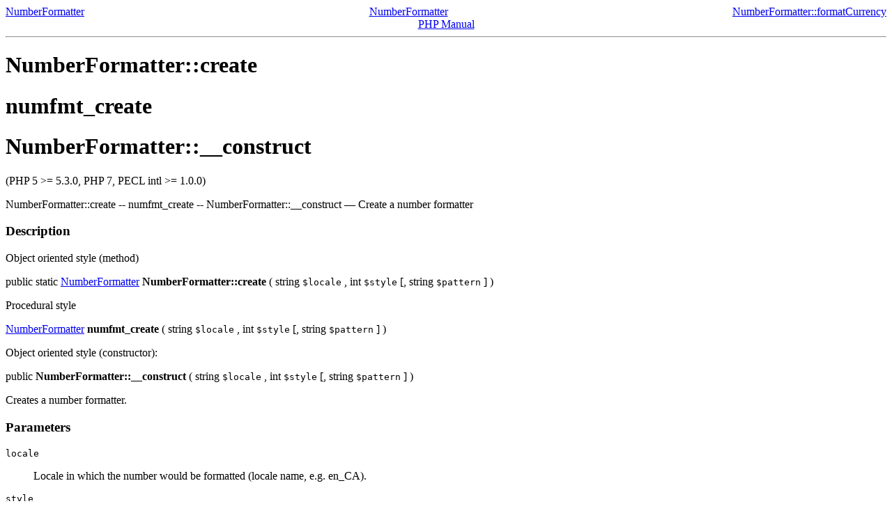

--- FILE ---
content_type: text/html
request_url: http://micmap.org/php-by-example/manual/en/numberformatter.create.html
body_size: 1835
content:
<!DOCTYPE HTML PUBLIC "-//W3C//DTD HTML 4.01 Transitional//EN" "http://www.w3.org/TR/html4/loose.dtd">
<html>
 <head>
  <meta http-equiv="content-type" content="text/html; charset=UTF-8">
  <title>Create a number formatter</title>

 </head>
 <body><div class="manualnavbar" style="text-align: center;">
 <div class="prev" style="text-align: left; float: left;"><a href="class.numberformatter.html">NumberFormatter</a></div>
 <div class="next" style="text-align: right; float: right;"><a href="numberformatter.formatcurrency.html">NumberFormatter::formatCurrency</a></div>
 <div class="up"><a href="class.numberformatter.html">NumberFormatter</a></div>
 <div class="home"><a href="index.html">PHP Manual</a></div>
</div><hr /><div id="numberformatter.create" class="refentry">
 <div class="refnamediv">
  <h1 class="refname">NumberFormatter::create</h1>
  <h1 class="refname">numfmt_create</h1>
  <h1 class="refname">NumberFormatter::__construct</h1>
  <p class="verinfo">(PHP 5 &gt;= 5.3.0, PHP 7, PECL intl &gt;= 1.0.0)</p><p class="refpurpose"><span class="refname">NumberFormatter::create</span> -- <span class="refname">numfmt_create</span> -- <span class="refname">NumberFormatter::__construct</span> &mdash; <span class="dc-title">Create a number formatter</span></p>

 </div>

 <div class="refsect1 description" id="refsect1-numberformatter.create-description">
  <h3 class="title">Description</h3>
  <p class="para">
   Object oriented style (method)
  </p>
  <div class="methodsynopsis dc-description">
   <span class="modifier">public</span>
   <span class="modifier">static</span>
   <span class="type"><a href="class.numberformatter.html" class="type NumberFormatter">NumberFormatter</a></span> 
   <span class="methodname"><strong>NumberFormatter::create</strong></span>
    ( <span class="methodparam"><span class="type">string</span> <code class="parameter">$locale</code></span>
   , <span class="methodparam"><span class="type">int</span> <code class="parameter">$style</code></span>
   [, <span class="methodparam"><span class="type">string</span> <code class="parameter">$pattern</code></span>
  ] )</div>

  <p class="para rdfs-comment">
   Procedural style
  </p>
  <div class="methodsynopsis dc-description">
   <span class="type"><a href="class.numberformatter.html" class="type NumberFormatter">NumberFormatter</a></span> 
   <span class="methodname"><strong>numfmt_create</strong></span>
    ( <span class="methodparam"><span class="type">string</span> <code class="parameter">$locale</code></span>
   , <span class="methodparam"><span class="type">int</span> <code class="parameter">$style</code></span>
   [, <span class="methodparam"><span class="type">string</span> <code class="parameter">$pattern</code></span>
  ] )</div>

  <p class="para rdfs-comment">
   Object oriented style (constructor):
  </p>
   <div class="constructorsynopsis dc-description">
    <span class="modifier">public</span>
    <span class="methodname"><strong>NumberFormatter::__construct</strong></span>
     ( <span class="methodparam"><span class="type">string</span> <code class="parameter">$locale</code></span>
    , <span class="methodparam"><span class="type">int</span> <code class="parameter">$style</code></span>
    [, <span class="methodparam"><span class="type">string</span> <code class="parameter">$pattern</code></span>
   ] )</div>

  <p class="para rdfs-comment">
   Creates a number formatter.
  </p>
 </div>


 <div class="refsect1 parameters" id="refsect1-numberformatter.create-parameters">
  <h3 class="title">Parameters</h3>
  <p class="para">
   <dl>

    
     <dt>
<code class="parameter">locale</code></dt>

     <dd>

      <p class="para">
       Locale in which the number would be formatted (locale name, e.g. en_CA).
      </p>
     </dd>

    
    
     <dt>
<code class="parameter">style</code></dt>

     <dd>

      <p class="para">
       Style of the formatting, one of the
       <a href="class.numberformatter.html#intl.numberformatter-constants.unumberformatstyle" class="link">
        format style</a> constants. If
       <strong><code>NumberFormatter::PATTERN_DECIMAL</code></strong>
       or <strong><code>NumberFormatter::PATTERN_RULEBASED</code></strong>
       is passed then the number format is opened using the given pattern,
       which must conform to the syntax described in
       <a href="http://www.icu-project.org/apiref/icu4c/classDecimalFormat.html#details" class="link external">&raquo;&nbsp;ICU DecimalFormat
       documentation</a> or
       <a href="http://www.icu-project.org/apiref/icu4c/classRuleBasedNumberFormat.html#details" class="link external">&raquo;&nbsp;ICU RuleBasedNumberFormat
       documentation</a>, respectively.
      </p>
     </dd>

    
    
     <dt>
<code class="parameter">pattern</code></dt>

     <dd>

      <p class="para">
       Pattern string if the chosen style requires a pattern.
      </p>
     </dd>

    
   </dl>

  </p>
 </div>



 <div class="refsect1 returnvalues" id="refsect1-numberformatter.create-returnvalues">
  <h3 class="title">Return Values</h3>
  <p class="para">
   Returns <a href="class.numberformatter.html" class="classname">NumberFormatter</a> object or <strong><code>FALSE</code></strong> on error.
  </p>
 </div>


 <div class="refsect1 examples" id="refsect1-numberformatter.create-examples">
  <h3 class="title">Examples</h3>
  <div class="example" id="example-2741">
   <p><strong>Example #1 <span class="function"><strong>numfmt_create()</strong></span> example</strong></p>
   <div class="example-contents">
<div class="phpcode"><code><span style="color: #000000">
<span style="color: #0000BB">&lt;?php<br />$fmt&nbsp;</span><span style="color: #007700">=&nbsp;</span><span style="color: #0000BB">numfmt_create</span><span style="color: #007700">(&nbsp;</span><span style="color: #DD0000">'de_DE'</span><span style="color: #007700">,&nbsp;</span><span style="color: #0000BB">NumberFormatter</span><span style="color: #007700">::</span><span style="color: #0000BB">DECIMAL&nbsp;</span><span style="color: #007700">);<br />echo&nbsp;</span><span style="color: #0000BB">numfmt_format</span><span style="color: #007700">(</span><span style="color: #0000BB">$fmt</span><span style="color: #007700">,&nbsp;</span><span style="color: #0000BB">1234567.891234567890000</span><span style="color: #007700">).</span><span style="color: #DD0000">"\n"</span><span style="color: #007700">;<br /></span><span style="color: #0000BB">$fmt&nbsp;</span><span style="color: #007700">=&nbsp;</span><span style="color: #0000BB">numfmt_create</span><span style="color: #007700">(&nbsp;</span><span style="color: #DD0000">'it'</span><span style="color: #007700">,&nbsp;</span><span style="color: #0000BB">NumberFormatter</span><span style="color: #007700">::</span><span style="color: #0000BB">SPELLOUT&nbsp;</span><span style="color: #007700">);<br />echo&nbsp;</span><span style="color: #0000BB">numfmt_format</span><span style="color: #007700">(</span><span style="color: #0000BB">$fmt</span><span style="color: #007700">,&nbsp;</span><span style="color: #0000BB">1142</span><span style="color: #007700">).</span><span style="color: #DD0000">"\n"</span><span style="color: #007700">;<br /></span><span style="color: #0000BB">?&gt;</span>
</span>
</code></div>
   </div>

  </div>
  <div class="example" id="example-2742">
   <p><strong>Example #2 <span class="function"><strong>NumberFormatter::create()</strong></span> example</strong></p>
   <div class="example-contents">
<div class="phpcode"><code><span style="color: #000000">
<span style="color: #0000BB">&lt;?php<br />$fmt&nbsp;</span><span style="color: #007700">=&nbsp;new&nbsp;</span><span style="color: #0000BB">NumberFormatter</span><span style="color: #007700">(&nbsp;</span><span style="color: #DD0000">'de_DE'</span><span style="color: #007700">,&nbsp;</span><span style="color: #0000BB">NumberFormatter</span><span style="color: #007700">::</span><span style="color: #0000BB">DECIMAL&nbsp;</span><span style="color: #007700">);<br />echo&nbsp;</span><span style="color: #0000BB">$fmt</span><span style="color: #007700">-&gt;</span><span style="color: #0000BB">format</span><span style="color: #007700">(</span><span style="color: #0000BB">1234567.891234567890000</span><span style="color: #007700">).</span><span style="color: #DD0000">"\n"</span><span style="color: #007700">;<br /></span><span style="color: #0000BB">$fmt&nbsp;</span><span style="color: #007700">=&nbsp;new&nbsp;</span><span style="color: #0000BB">NumberFormatter</span><span style="color: #007700">(&nbsp;</span><span style="color: #DD0000">'it'</span><span style="color: #007700">,&nbsp;</span><span style="color: #0000BB">NumberFormatter</span><span style="color: #007700">::</span><span style="color: #0000BB">SPELLOUT&nbsp;</span><span style="color: #007700">);<br />echo&nbsp;</span><span style="color: #0000BB">$fmt</span><span style="color: #007700">-&gt;</span><span style="color: #0000BB">format</span><span style="color: #007700">(</span><span style="color: #0000BB">1142</span><span style="color: #007700">).</span><span style="color: #DD0000">"\n"</span><span style="color: #007700">;<br /></span><span style="color: #0000BB">?&gt;</span>
</span>
</code></div>
   </div>

  </div>
  <p class="para">The above example will output:</p>
  <div class="example-contents screen">
<div class="cdata"><pre>
1.234.567,891
millicentoquarantadue
</pre></div>
  </div>
 </div>


 <div class="refsect1 seealso" id="refsect1-numberformatter.create-seealso">
  <h3 class="title">See Also</h3>
  <p class="para">
   <ul class="simplelist">
    <li class="member"><span class="function"><a href="numberformatter.format.html" class="function" rel="rdfs-seeAlso">numfmt_format()</a> - Format a number</span></li>
    <li class="member"><span class="function"><a href="numberformatter.parse.html" class="function" rel="rdfs-seeAlso">numfmt_parse()</a> - Parse a number</span></li>
   </ul>
  </p>
 </div>

</div><hr /><div class="manualnavbar" style="text-align: center;">
 <div class="prev" style="text-align: left; float: left;"><a href="class.numberformatter.html">NumberFormatter</a></div>
 <div class="next" style="text-align: right; float: right;"><a href="numberformatter.formatcurrency.html">NumberFormatter::formatCurrency</a></div>
 <div class="up"><a href="class.numberformatter.html">NumberFormatter</a></div>
 <div class="home"><a href="index.html">PHP Manual</a></div>
</div></body></html>
